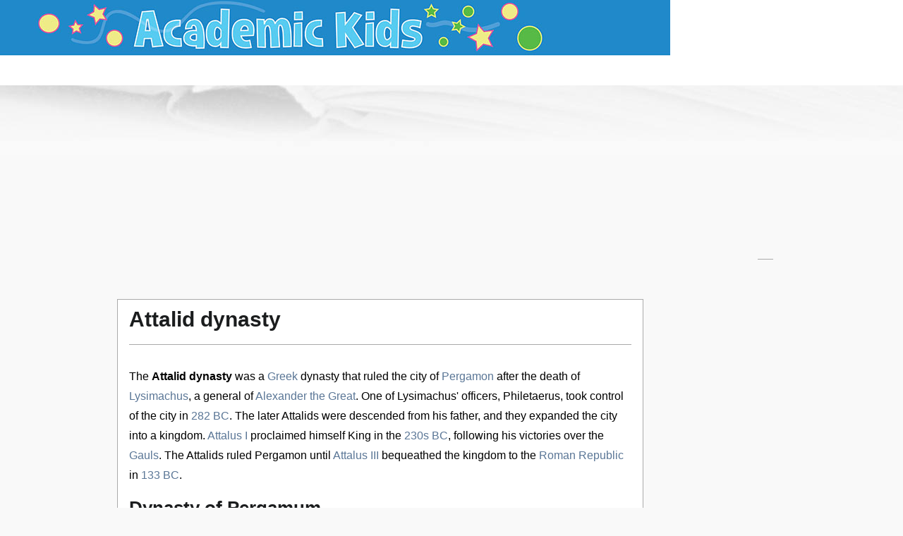

--- FILE ---
content_type: text/css; charset=iso-8859-1
request_url: https://academickids.com/encyclopedia/index.php?title=MediaWiki:Monobook.css&action=raw&ctype=text/css&smaxage=18000
body_size: 2134
content:


/*
<pre>
*/

a { text-decoration: underline }

/* Donations link to be uncommented during fundraising drives  */
#siteNotice {
    margin-top:5px;
    padding-left: 4px;
    font-style: italic;
    text-align: center;
}

/****************************/
/* BEGIN LIGHT BLUE SECTION */
/****************************/
/* Make all non-namespace pages have a light blue content area. This is done by
   setting the background color for all #content areas to light blue and then
   overriding it for any #content enclosed in a .ns-0 (main namespace). I then
   do the same for the "tab" background colors. --Lupo */

#content {
    background: #F8FCFF; /* a light blue */
}

#content div.thumb {
    border-color: #F8FCFF;
}

.ns-0 * #content {
    background: white;
}

#mytabs li {
    background: #F8FCFF;
}

.ns-0 * #mytabs li {
    background: white;
}

#mytabs li a {
    background-color: #F8FCFF;
}

.ns-0 * #mytabs li a {
    background-color: white;
}

#p-cactions li a {
    background-color: #F8FCFF;
}

.ns-0 * #p-cactions li a {
    background-color: white;
}

.ns-0 * #content div.thumb {
    border-color: white;
}

/**************************/
/* END LIGHT BLUE SECTION */
/**************************/

/* Display "From Wikipedia, the free encyclopedia" */
#siteSub {
    display: inline;
    font-size: 100%;
    font-weight: normal;
}

#bodyContent #siteSub a {
    color: #000;
    text-decoration: none;
    background-color: transparent;
    background-image: none;
    padding-right: 0;
}

/* Bold 'edit this page' link to encourage newcomers */
#ca-edit a { font-weight: bold !important; }

/* Display "User $1, you are already logged in!"
   ([[MediaWiki:Alreadyloggedin]]) in red and bold */
div.alreadyloggedin { color: red; font-weight: bold; }

@media print {
    /* Do not print edit link in templates using Template:Ed
       Do not print certain classes that shouldn't appear on paper */
    .editlink, .noprint, .metadata, .dablink { display: none }
}


/* Style for "notices" */
.notice {
    text-align: justify;
    margin: 1em 0.5em;
    padding: 0.5em;
}

#disambig {
    border-top: 3px double #cccccc; 
    border-bottom: 3px double #cccccc;
}

#spoiler {
    border-top: 2px solid #ddd;
    border-bottom:2px solid #ddd;
}


/* Accessibility experiment: make diff changes not just colour-based */ 

.diffchange {
    font-weight: bold;
    background-color: inherit;
}

td.diff-addedline, td.diff-deletedline, td.diff-context {
    font-size: 85%;
    color: inherit;
}

#pt-login {
  font-weight: bold;
  font-size: 110%;
}

form#userlogin {
  float: left;
  padding: 1em 1em .7em 1em;
  background-color: #ffffe6;
  border: 2px solid #fc6;
  color: #000;
  margin-right: 2em;
}

form#userlogin table {
  float: left;
  background-color: #ffffe6;
  color: #000;
}

p.error {
  font-weight: bold;
}

/* Class styles */

/* .toccolours added here because version in 
   monobook/main.css wasn't being used by the print style */
.toccolours { 
   border:1px solid #aaaaaa;
   background-color:#f9f9f9;
   padding:5px;
   font-size: 95%;
}

/* Remove padding from external links displayed without icon */
#bodyContent .plainlinks a {padding: 0 !important}

/* Experiment: slightly fade inactive tabs */

#p-cactions a {
   filter: alpha(opacity=90);
}

#p-cactions a:hover, #p-cactions .selected a {
   filter: none;
}


#p-nav h5 {
   display: none;
}

.portlet a {
   text-decoration: none;
}

.portlet a:hover {
   text-decoration: underline;
}

#p-nav .pBody {
   padding-right: 0;
}

#p-nav a {
   display: block;
   width: 100%;
}

/* Special characters list below edit window works better without underlining */
#editpage-specialchars a { text-decoration: none; }
#editpage-specialchars a:hover { text-decoration: underline; }

/* If you don't want to see special characters list at all,
   put the following line in your User:You/monobook.css file
  (and remove the slash-asterisk comments) */
/* #editpage-specialchars { display: none; } */

/* Makes the background of a framed image white instead of gray. */
/* Only visible with transparent images. */
/* See #Framed_image_background_color */
div.thumb div a img {
    background-color:#ffffff;
}

/* Standard talk template style */

.Talk-Notice  {
    border: 1px solid #C0C090;
    background-color: #F8EABA;
    margin-bottom: 3px;
    width: 85%;
    border-spacing: 3px;
    margin-left: auto;
    margin-right: auto;
}

/* Make template background appear correctly on all browsers */
.Talk-Notice td {
    background: inherit;
}

/* Choose whether to have AD/BC dates or CE/BCE dates*/

/* First, the default : display both : See templates ADCE and BCEBC for how these are used*/
.Use_Default_Date_Convention { display: inline; }
.Use_AD_and_BC { display: none; }
.Use_BCE_and_CE { display: none; }

/* If you want to display AD and BC add the following to User:You/monobook.css page */
/*
.Use_Default_Date_Convention { display: none; }
.Use_AD_and_BC { display:inline; }
.Use_BCE_and_CE { display:none; }
*/

/*If you want to display CE and BCE add the following to User:You/monobook.css page */
/*
.Use_Default_Date_Convention { display: none; }
.Use_AD_and_BC { display:none; }
.Use_BCE_and_CE {display:inline; }
*/

/*Add formatting to make sure that "external references" from [[Template:Ref]] do
  not get URL expansion, not even when printed.
*/

.plainlinksneverexpand {
  background: none ! important;
  padding: 0 ! important;
}

.plainlinksneverexpand .urlexpansion {
  display : none ! important;
}

/* Make sure that ext links displayed within "plainlinksneverexpand" don't get
   the arrow...
*/
#bodyContent .plainlinksneverexpand a {
   background: none !important;
   padding: 0 !important
}

/*
</pre>
*/

--- FILE ---
content_type: text/css; charset=iso-8859-1
request_url: https://academickids.com/encyclopedia/index.php?title=-&action=raw&gen=css
body_size: 65
content:


/* generated user stylesheet */
